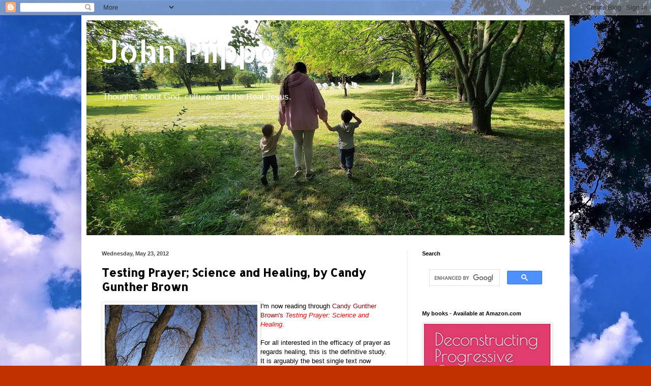

--- FILE ---
content_type: text/html; charset=UTF-8
request_url: https://www.johnpiippo.com/b/stats?style=BLACK_TRANSPARENT&timeRange=ALL_TIME&token=APq4FmDIXdADu0t_j9fvijKbyCeXX4LS2C4dFEjyA9gX5SaBk-v6s-sNJJofP5Fa5RKmsNGzjiQBtoWhKsReatIjAlbFriI14g
body_size: 42
content:
{"total":10998318,"sparklineOptions":{"backgroundColor":{"fillOpacity":0.1,"fill":"#000000"},"series":[{"areaOpacity":0.3,"color":"#202020"}]},"sparklineData":[[0,41],[1,24],[2,21],[3,19],[4,14],[5,18],[6,20],[7,28],[8,28],[9,44],[10,27],[11,26],[12,21],[13,26],[14,24],[15,21],[16,22],[17,46],[18,31],[19,28],[20,55],[21,33],[22,28],[23,28],[24,50],[25,100],[26,25],[27,29],[28,57],[29,10]],"nextTickMs":33644}